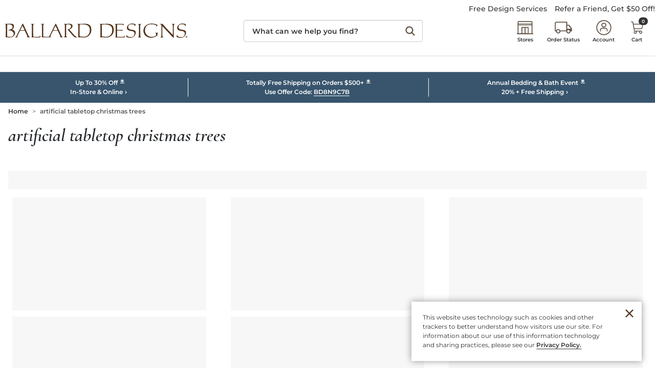

--- FILE ---
content_type: application/x-javascript; charset=utf-8
request_url: https://f.monetate.net/trk/4/s/a-ba24d83f/p/ballarddesigns.com/1898145901-0?mr=t1768230389&di=bf106d08860b26c365bd1c1063ee778b0fe56f5ae01324477b05486b84e31122&cs=!t&e=!(viewPage,gr,gt)&pt=customerservice&cv=(entryType:customerservice,iPad_OS8:f,ipadsite:f,lastCategory:%27%27,loggedIn:f,pageType:customerservice,shipTo:undefined,sourceCode:ICAT,sourceCodeEntry:ICAT)&r=%27%27&sw=1280&sh=720&sc=24&j=!f&tg=!(!(70071),!(79403))&u=%27https://www.ballarddesigns.com/popularsearches/artificial-tabletop-christmas-trees.html%27&fl=!f&hvc=!t&eoq=!t
body_size: 3053
content:
monetate.r4("1898145901-0",[{"args":[1768713115.316043],"op":"sst"},{"args":[],"actionId":495531,"op":"nop"},{"args":[{"content":"(function(window, document) {\n  \n  if (navigator.serviceWorker) {\n    navigator.serviceWorker.getRegistrations().then(function(registrations) {\n      for (var registration of registrations) {\n        if (registration && registration.active && registration.active.scriptURL && registration.active.scriptURL.indexOf('service-worker-loader.js') > -1) {\n          registration.unregister();\n        }\n      }\n    });\n  }\n\n})(window, document);","discriminator":"content","ref":"136/4926485.js","type":"javascript"},1],"actionId":4824433,"op":"insertJavascript"},{"args":[{"content":".t-product-details__com .c-add-to-cart-api-container-wrapper .c-add-to-cart[disabled],\n.t-product-details__com .c-add-to-cart-api-container-wrapper .c-add-to-cart {\n     background-color: #1F6995 !important;\n     border-color: #1F6995 !important;\n}\n\n.t-product-details__pc .c-add-to-cart-api-container-wrapper .c-add-to-cart[disabled],\n.t-product-details__pc .c-add-to-cart-api-container-wrapper .c-add-to-cart {\n     background-color: #1F6995 !important;\n     border-color: #1F6995 !important;\n}\n\n.t-product-details.is--universal .c-universal-add-to-cart-api-container-wrapper .c-universal-add-to-cart-api-container .c-universal-add-to-cart[disabled],\n.t-product-details.is--universal .c-universal-add-to-cart-api-container-wrapper .c-universal-add-to-cart-api-container .c-universal-add-to-cart {\n\tbackground-color: #1F6995 !important;\n}","discriminator":"content","ref":"136/5584442.css","type":"css"}],"actionId":5513944,"op":"insertCSS"},{"actionEvents":["op_impression"],"args":["<div id=\"brand-offerings-icons\" data-component=\"ContentSpot1\" data-tracking=\"cbi30_243_show_addtional_brandspecific_services\" data-tracked=\"true\">\n    <div class=\"m-framework m-responsive-content mb-0 mt-6 mb-md-6\">\n        <div class=\"container\">\n            <div class=\"row gx-6 gx-md-4\">\n\n            \t<!-- <br class=\"d-none d-md-block\" /> -->\n\n                <div class=\"col-md d-flex align-items-center flex-md-column text-md-center p-0 px-md-2 py-md-0 flex-wrap\">\n                    <div class=\"d-block d-md-none border-top border-primary-subtle w-100\">&nbsp;</div>\n                    <a aria-hidden=\"true\" class=\"icon-link ms-5 me-3 mx-md-0 py-4 py-md-0 ps-4 ps-md-0 pe-sm-4\" href=\"/BallardDesigns/US/CustomerService/DesignServices/content-path?cbi30243=freedesignhelp\" tabindex=\"-1\" target=\"_self\" title=\"Free Design Help\"><img alt=\"Design Services Icon\" class=\"img\" src=\"/wcsstore/images/BallardDesigns/_media/Homepage/images/2025/Brand-offerings/DS.svg\" /> </a>\n                    <div class=\"align-self-center\">\n                        <h3 class=\"fs-5 fw-semibold text-capitalize my-0 my-md-2 font-sans-serif fst-normal\">Free Design Help</h3>\n                        <a aria-label=\"Make Design Services Appointment\" class=\"btn btn-link p-0 text-decoration-none\" href=\"/BallardDesigns/US/CustomerService/DesignServices/content-path?cbi30243=freedesignhelp\" target=\"_self\" title=\"Free Design Help\">MAKE AN APPOINTMENT</a>\n                    </div>\n                </div>\n\n                <div class=\"col-md d-flex align-items-center flex-md-column text-md-center p-0 px-md-2 py-md-0 flex-wrap\">\n                    <div class=\"d-block d-md-none border-top border-primary-subtle w-100\">&nbsp;</div>\n                    <a aria-hidden=\"true\" class=\"icon-link ms-5 me-3 mx-md-0 py-4 py-md-0 ps-4 ps-md-0 pe-sm-4\" href=\"/BallardDesigns/US/CustomerService/store-locations/content-path?cbi30243=storelocations\" tabindex=\"-1\" target=\"_self\" title=\"Store Locations\"><img alt=\"Store Locations Icon\" class=\"img\" src=\"/wcsstore/images/BallardDesigns/_media/Homepage/images/2025/Brand-offerings/Store.svg\" /> </a>\n                    <div class=\"align-self-center\">\n                        <h3 class=\"fs-5 fw-semibold text-capitalize my-0 my-md-2 font-sans-serif fst-normal\">Store Locations</h3>\n                        <a aria-label=\"Store Locations\" class=\"btn btn-link p-0 text-decoration-none\" href=\"/BallardDesigns/US/CustomerService/store-locations/content-path?cbi30243=storelocations\" target=\"_self\" title=\"Store Locations\">Find Your Store</a>\n                    </div>\n                </div>\n\n                <div class=\"col-md d-flex align-items-center flex-md-column text-md-center p-0 px-md-2 py-md-0 flex-wrap\">\n                    <div class=\"d-block d-md-none border-top border-primary-subtle w-100\">&nbsp;</div>\n                    <a aria-hidden=\"true\" class=\"icon-link ms-5 me-3 mx-md-0 py-4 py-md-0 ps-4 ps-md-0 pe-sm-4\" href=\"/featured/digital-catalog?cbi30243=digitalcatalog\" tabindex=\"-1\" target=\"_self\" title=\"Digital Catalog\"><img alt=\"Digital Catalog Icon\" class=\"img\" src=\"/wcsstore/images/BallardDesigns/_media/Homepage/images/2025/Brand-offerings/digitalcat.svg\" /> </a>\n                    <div class=\"align-self-center\">\n                        <h3 class=\"fs-5 fw-semibold text-capitalize my-0 my-md-2 font-sans-serif fst-normal\">Digital Catalog</h3>\n                        <a aria-label=\"View The Digital Catalog\" class=\"btn btn-link p-0 text-decoration-none\" href=\"/featured/digital-catalog?cbi30243=digitalcatalog\" target=\"_self\" title=\"Digital Catalog\">EXPLORE NOW</a>\n                    </div>\n                </div>\n\n                <div class=\"col-md d-flex align-items-center flex-md-column text-md-center p-0 px-md-2 py-md-0 flex-wrap\">\n                    <div class=\"d-block d-md-none border-top border-primary-subtle w-100\">&nbsp;</div>\n                    <a aria-hidden=\"true\" class=\"icon-link ms-5 me-3 mx-md-0 py-4 py-md-0 ps-4 ps-md-0 pe-sm-4\" href=\"/online-designer-program/content?cbi30243=tradeprogram\" tabindex=\"-1\" target=\"_self\" title=\"Trade Program\"><img alt=\"Trade Program Icon\" class=\"img\" src=\"/wcsstore/images/BallardDesigns/_media/Homepage/images/2025/Brand-offerings/Trade.svg\" /> </a>\n                    <div class=\"align-self-center\">\n                        <h3 class=\"fs-5 fw-semibold text-capitalize my-0 my-md-2 font-sans-serif fst-normal\">Trade Program</h3>\n                        <a aria-label=\"Learn More About Our Trade Program\" class=\"btn btn-link p-0 text-decoration-none\" href=\"/online-designer-program/content?cbi30243=tradeprogram\" target=\"_self\" title=\"Trade Program\">LEARN MORE</a>\n                    </div>\n                    <div class=\"d-block d-md-none border-top border-primary-subtle w-100\">&nbsp;</div>\n                </div>\n\n            </div>\n        </div>\n    </div>\n</div>","#app-footer","first",null,{"content":"","discriminator":"content","ref":"136/527870.css","type":"javascript"},{"content":"","discriminator":"ref","ref":"136/5720740.css","type":"css"},0,1],"actionId":5656746,"op":"allInOneV2"},{"actionEvents":["op_impression"],"args":["<div class=\"content-component mt-6\" id=\"lhn-content\"><span class=\"d-block p-4 font-serif fs-5 mt-4\" style=\"background-color:#f3f1e9;\">How can we help?</span>\n<ul class=\"list-unstyled mt-4 ms-4\">\n\t<li><button class=\"btn btn-link p-0 fs-6 fw-semibold\" onclick=\"window.egainChat.openHelp();\" style=\"--bs-btn-text-transform:capitalize;--bs-btn-letter-spacing:0;--bs-btn-border-width:0;\">Live Chat</button></li>\n\t<li class=\"mt-2\"><a class=\"fw-semibold\" href=\"/faqs/content\">Customer Service</a></li>\n\t<li class=\"mt-2\"><a class=\"fw-semibold\" href=\"/BallardDesigns/US/CustomerService/DesignServices/content-path\">Free Design Services</a></li>\n\t<li class=\"mt-2\"><a class=\"fw-semibold\" href=\"/gifts/gift-cards/\">E-Gift Cards</a></li>\n</ul>\n</div>\n","#sidebar","last","order:3;",{"content":"","discriminator":"content","ref":"136/527870.css","type":"javascript"},{"content":"#lhn-content li,\n#lhn-content button { font-size:.8rem!important; }\n\n#lhn-content a:hover,\n#lhn-content a:active,\n#lhn-content a:focus { color:#333; }\n\n/* CSS Fix For Ordering \n#sidebar {\n  display: flex;\n  flex-direction: column;\n}\n#sideBox, .c-customer-services-side-bar { order:1; }\n*/","discriminator":"content","ref":"136/5933862.css","type":"css"},0,1],"actionId":5743047,"op":"allInOneV2"},{"args":[{"content":"","discriminator":"ref","ref":"136/5976675.js","type":"javascript"},0],"actionId":5803942,"op":"insertJavascript"},{"args":[[{"split":"Experiment","reports":[6639],"id":1984513,"key":"CBI-30-Recolor-ATC_1984513","variant_id":2489936},{"split":"Experiment","reports":[6639],"id":2083104,"key":"01/13/26-Scrollable-Promo-Banner_2083104","variant_id":2616001}]],"op":"sr2"},{"eventId":8089,"args":["#gwt-pdp-main-image-wrapper > img.gwt-pdp-main-image"],"op":"trackClick"},{"eventId":8658,"args":["#gwt-ib-tab > a.insp-bar-link"],"op":"trackClick"},{"eventId":8659,"args":["#gwt-ib-tab > a.insp-bar-link","mouseover"],"op":"trackGeneric"},{"eventId":13117,"args":["#userRegistrationForm"],"op":"trackForm"},{"eventId":13191,"args":["#gwt-ib-tab > a.insp-bar-link","drop"],"op":"trackGeneric"},{"eventId":13192,"args":["#gwt-ib-tab > a.insp-bar-link","dragenter"],"op":"trackGeneric"},{"eventId":13193,"args":["#gwt-ib-tab > a.insp-bar-link","dragover"],"op":"trackGeneric"},{"eventId":15290,"args":["#BVRRRatingSummaryLinkWriteFirstID > a"],"op":"trackClick"},{"eventId":15291,"args":["#BVRRDisplayContentNoReviewsID > a"],"op":"trackClick"},{"eventId":18629,"args":["#monetate_email_submit_btn"],"op":"trackClick"},{"eventId":21093,"args":["#btnregistration"],"op":"trackClick"},{"eventId":21094,"args":["#form1"],"op":"trackForm"},{"eventId":21091,"args":["#form1"],"op":"trackForm"},{"eventId":21092,"args":["#btnregistration"],"op":"trackClick"},{"eventId":23790,"args":["area[href=\"#submit\"]"],"op":"trackClick"},{"eventId":24138,"args":["#gwt_bundledetail_json .gwt-product-top-price-and-number"],"op":"trackClick"},{"eventId":24136,"args":["#gwt-add-to-cart-btn"],"op":"trackClick"},{"eventId":25484,"args":["#mainContent > div.data > div.spot.actions.contshop > button.button.secondary"],"op":"trackClick"},{"eventId":27428,"args":["#mainContent > div.ndata > div.data > div.plcc-ic-landing-page > div.data > div.main-content > div.bannerimg > div > a.apply-now-button > div.apply-button"],"op":"trackClick"},{"eventId":27429,"args":["#right-column > div.rightContent > a > img.advr-banner"],"op":"trackClick"},{"eventId":90229,"args":["#mainContent .lower-product-info-panel table.gwt-TabBar tr td:nth-child(3) .gwt-HTML"],"op":"trackClick"},{"eventId":90230,"args":[".t-product-details-info-tabs .pw-accordion__item.is--specifications"],"op":"trackClick"},{"eventId":90332,"args":[".brand-link-gtm-tracking"],"op":"trackClick"},{"eventId":92145,"args":["#footer > div.line2 > div.footerLinks > div.section.footer-links-list > div.column.footer-links-list-item:eq(4) > div.link.ballard-designs-credit"],"op":"trackClick"},{"eventId":92150,"args":["#tippyTopCarouselWrap a[href=\"/plcc-instant-landing/content\"]"],"op":"trackClick"},{"eventId":95055,"args":["#mainContent > div.ndata > div.data > div.m-responsive-template.m-framework > div.u-padding-sides-lg > div.tampa-margin-bottom > iframe"],"op":"trackClick"},{"eventId":95128,"args":["#mainContent > div.ndata > div.data > div.m-responsive-template.m-framework > div.u-padding-sides-lg > div.tampa-margin-bottom"],"op":"trackClick"},{"eventId":100184,"args":["#sideBox map area[href='/plcc-instant-landing/content']"],"op":"trackClick"},{"eventId":101146,"args":["#text-facets-container-panel .unbxd-all-options-container > .gwt-InlineLabel:contains('Availability')"],"op":"trackClick"},{"eventId":106987,"args":["#row-catgegoy-grid-v2 a"],"op":"trackClick"},{"eventId":106988,"args":["#row-catgegoy-grid a"],"op":"trackClick"},{"eventId":107237,"args":["#sub-cat-filter-nav a"],"op":"trackClick"},{"eventId":107238,"args":["#sub-cat-filter-nav-alt-1 a"],"op":"trackClick"},{"eventId":147586,"args":["#brand-offerings-icons a"],"op":"trackClick"},{"eventId":152145,"args":["#homepage-undernav-banner .row .col-sm-4:nth-child(3) a"],"op":"trackClick"}]);